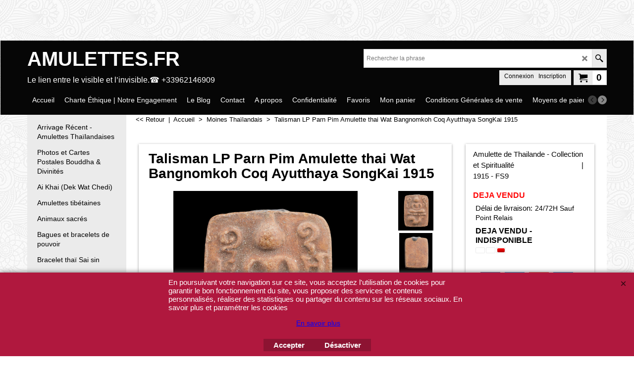

--- FILE ---
content_type: text/javascript
request_url: https://www.amulettes.fr/contents/fr/d5567701_Moines-celebres-de-Thailande__01.js?lmd=f
body_size: 76477
content:
var tf=(this.name=='dynLoad'?parent.tf:this),core;
//<!--BEGIN_C78E91C8-61BA-447e-B459-F6FE529C7724-->
var LMD='46015.461111';
//<!--END_C78E91C8-61BA-447e-B459-F6FE529C7724-->
if(tf.nametag.get('sig')==tf.wssig||this.name=='price'||this.name=='dynLoad'||tf.content.isInSF()){
var _prc=[,
'[base64]',
'[base64]',
'[base64]',
'[base64]',
'[base64]',
'[base64]',
'[base64]',
'[base64]',
'[base64]',
'[base64]',
'[base64]',
'[base64]',
'[base64]',
'[base64]',
'[base64]',
'[base64]',
'[base64]',
'[base64]',
'[base64]',
'[base64]',
'[base64]',
'[base64]',
'[base64]',
'[base64]',
'[base64]',
'[base64]',
'[base64]',
'[base64]',
'[base64]',
'[base64]',
'[base64]',
'[base64]',
'[base64]',
'[base64]',
'[base64]',
'[base64]',
'[base64]',
'[base64]',
'[base64]',
'[base64]',
'[base64]',
'[base64]',
'[base64]',
'[base64]',
'[base64]',
'[base64]',
'[base64]',
'[base64]',
'[base64]',
'[base64]',
'[base64]',
'[base64]',
'[base64]',
'[base64]',
'[base64]',
'[base64]',
'[base64]',
'[base64]',
'[base64]',
'[base64]',
'[base64]',
'[base64]',
'[base64]',
'[base64]',
'[base64]',
'[base64]',
'[base64]',
'[base64]',
'[base64]',
'[base64]',
'[base64]',
'[base64]',
'[base64]',
'[base64]',
'[base64]'];
var qsStkQry='qry=3359 - Tir Vivi 6 - Pqt 4,3358 - Tir Vivi 6 - Pqt 4,3357 - Tir Vivi 6 - Pqt 4,3356 - Tir Vivi 6 - Pqt 4,3355 - Tir Vivi 6 - Pqt 4,3340 - Tir Vivi 6 - Pqt 4,3339 - Tir Vivi 6 - Pqt 4,3338 - Tir Vivi 6 - Pqt 4,3337 - Tir Vivi 6 - Pqt 4,3336 - Tir Vivi 6 - Pqt 4,3335 - Tir Vivi 6 - Pqt 4,3334 - Tir Vivi 6 - Pqt 4,3333 - Tir Vivi 6 - Pqt 4,3332 - Tir Vivi 6 - Pqt 4,3331 - Tir Vivi 6 - Pqt 4,3330 - Tir Vivi 6 - Pqt 4,3266 - Tir Vivi 6 - Pqt 2,3267 - Tir Vivi 6 - Pqt 2,3268 - Tir Vivi 6 - Pqt 2,3374 - Tir Vivi 6 - Pqt 4,3373 - Tir Vivi 6 - Pqt 4,3372 - Tir Vivi 6 - Pqt 4,3371 - Tir Vivi 6 - Pqt 4,3370 - Tir Vivi 6 - Pqt 4,3369 - Tir Vivi 6 - Pqt 4,3368 - Tir Vivi 6 - Pqt 4,3367 - Tir Vivi 6 - Pqt 4,3366 - Tir Vivi 6 - Pqt 4,3365 - Tir Vivi 6 - Pqt 4,3364 - Tir Vivi 6 - Pqt 4,3363 - Tir Vivi 6 - Pqt 4,3362 - Tir Vivi 6 - Pqt 4,3361 - Tir Vivi 6 - Pqt 4,3360 - Tir Vivi 6 - Pqt 4,3252 - Tir Vivi 6 - Pqt 1,3295 - Tir Vivi 6 - Pqt 3,3294 - Tir Vivi 6 - Pqt 3,3293 - Tir Vivi 6 - Pqt 3,3292 - Tir Vivi 6 - Pqt 3,3285 - Tir Vivi 6 - Pqt 3,3284 - Tir Vivi 6 - Pqt 3,3283 - Tir Vivi 6 - Pqt 3,3282 - Tir Vivi 6 - Pqt 3,3265 - Tir Vivi 6 - Pqt 2,3251 - Tir Vivi 6 - Pqt 1,3250 - Tir Vivi 6 - Pqt 1,3249 - Tir Vivi 6 - Pqt 1,3230 - Tir Vivi 6 - Pqt 1,3230 - Tir Vivi 6 - Pqt 1,3234 - Tir Vivi 6  Pqt 1,3235 - Tir Vivi 6 - Pqt 1,3236 - Tir Vivi 6 - Pqt 1,3247 - Tir Vivi 6 - Pqt 1,3246 - Tir Vivi 6 - Pqt 1,3262 - Tir Vivi 6 - Pqt 2,3261 - Tir Vivi 6 - Pqt 2,3256 - Tir Vivi 6 - Pqt 2,3254 - Tir Vivi 6 - Pqt 2,3273 - Tir Vivi 6 - Pqt 2,3272 - Tir Vivi 6 - Pqt 2,3271 - Tir Vivi 6 - Pqt 2,3245 - Tir Vivi 6 - Pqt 1,3244 - Tir Vivi 6 - Pqt 1,3243 - Tir Vivi 6 - Pqt 1,3242 - Tir Vivi 6 - Pqt 1,3241 - Tir Vivi 6 - Pqt 1,3240 - Tir Vivi 6 - Pqt 1,3239 - Tir Vivi 6 - Pqt 1,3238 - Tir Vivi 6 - Pqt 1,3253 - Tir Vivi 6 - Pqt 1,3269 - Tir Vivi 6 - Pqt 2,3270 - Tir Vivi 6 - Pqt 2,3230 - Tir Vivi 6 - Pqt 1,3237 - Tir Vivi 6 - Pqt 1,2261 - J25,2752 - A50,3215  - Etab 3,2488 - ETABOUL J,2487 - ETABOUL J,2490 - ETABOUL J,2489 - ETABOUL J,2199 H27,8960 - AM,8961 - AM,6457 - G48,8963 - AM,6347 - F64,2196 G1,2200 G1,2228 - J7,2232 - J38,2230 - J23,2231 - J39,2229 - J10,2567 - S4 bis,2579 - S4 bis,2568 - SA BIS,2565 - S4 bis,2595  - S4 bis,2584  - S4 bis,2578 - S4 bis,2577 - S4 bis,2586  - S4 bis,2581  - S4 bis,2580  - S4 bis,2594  - S4 bis,2587  - S4 bis,2589 - S4 bis,2590  - S4 bis,2572 -  bisS,2596  - S4 bis,2576 - S4 bis,2598  - S4 bis,2597  - S4 bis,2592  - S4 bis,2573 - S4 bis,2582  - S4 bis,2583  - S4 bis,2575 - S4 bis,2591  - S4 bis,1157  GJ1,1675 - S11B,1679 -  F4,1681 -  GUIRO,2486 - ETABOUL J,1848 -  GAR4,2491 - ETABOUL J,2493 - ETABOUL J,1915 - FS9,1913 - FS9,2260 - j14,1676 - S11B,1680 - CA2,2574 - S4 bis,1914 - FS9,1285 J34,3276 - Tir Vivi 6 - Pqt 3,3229 - Tir Vivi 6 - Pqt 1,2795 - D29,2197 G1,2198 G1,2202 G39,1674 - S11B,2492 - ETABOUL J,1678 - S11B,2227 - J3,26095 - A50,2796 - D29,2599  - S4 bis,6640,1132  D60,1160 - GJ 1,1136  D60,&h=6266FEE34808A6F9386A71846B76DF2F00942B74&id=349D6F7A1097781B27DFB5578853C8AC301D1075'.split('&h=');
qsStkQry=qsStkQry[0].replace(/\+/g,'%2b').replace(/&/g,'%26')+'&h='+qsStkQry[1];
tf.content.dynLoadPrice('fr/d5567701_Moines-celebres-de-Thailande__01',_prc,true,tf.isInSF()?null:function(id){if(tf.core.endload)tf.core.endload(id);else {try{if(parent.endload)parent.endload(id);}catch(e){}}},tf.wm.jfile('d5567701_Moines-celebres-de-Thailande__01.js'),qsStkQry);
}
function checkpagedate(){
var p=tf.content;
if(p&&typeof(p.LMD)=='string'&&p.LMD!=''&&'d5567701_Moines-celebres-de-Thailande__01.js'.replace(/(_|\.js)/g,'')==tf.wm.jfile(p.location.href).replace(/(_|\.html)/g,'')){
if(LMD!=p.LMD)p.location.replace(tf.wm.url('d5567701_Moines-celebres-de-Thailande_01.html',LMD,1));
}else setTimeout("checkpagedate()",200);
}
if(this.name!='dynamic'&&this.name!='dynLoad'){checkpagedate();}
var loaded=true;
// Version tag, please don't remove
// $Revision: 33330 $
// $HeadURL: svn://localhost/ShopFactory/branches/V14_60/bin/SFXTemplates/Themes/SFX-GIF-AA_bey-col/Pages/SFX-Content_1/prices.js $

--- FILE ---
content_type: text/xml;charset=UTF-8
request_url: https://www.amulettes.fr/contents/stkcontrol/stkControl.php
body_size: 22366
content:
{"data":{"3359 - Tir Vivi 6 - Pqt 4":{"errmsg":"Warning: stock level is unknown","statuscode":-3},"3358 - Tir Vivi 6 - Pqt 4":{"errmsg":"Warning: stock level is unknown","statuscode":-3},"3357 - Tir Vivi 6 - Pqt 4":{"errmsg":"Warning: stock level is unknown","statuscode":-3},"3356 - Tir Vivi 6 - Pqt 4":{"errmsg":"Warning: stock level is unknown","statuscode":-3},"3355 - Tir Vivi 6 - Pqt 4":{"errmsg":"Warning: stock level is unknown","statuscode":-3},"3340 - Tir Vivi 6 - Pqt 4":{"errmsg":"Warning: stock level is unknown","statuscode":-3},"3339 - Tir Vivi 6 - Pqt 4":{"errmsg":"Warning: stock level is unknown","statuscode":-3},"3338 - Tir Vivi 6 - Pqt 4":{"errmsg":"Warning: stock level is unknown","statuscode":-3},"3337 - Tir Vivi 6 - Pqt 4":{"errmsg":"Warning: stock level is unknown","statuscode":-3},"3336 - Tir Vivi 6 - Pqt 4":{"errmsg":"Warning: stock level is unknown","statuscode":-3},"3335 - Tir Vivi 6 - Pqt 4":{"errmsg":"Warning: stock level is unknown","statuscode":-3},"3334 - Tir Vivi 6 - Pqt 4":{"errmsg":"Warning: stock level is unknown","statuscode":-3},"3333 - Tir Vivi 6 - Pqt 4":{"errmsg":"Warning: stock level is unknown","statuscode":-3},"3332 - Tir Vivi 6 - Pqt 4":{"errmsg":"Warning: stock level is unknown","statuscode":-3},"3331 - Tir Vivi 6 - Pqt 4":{"errmsg":"Warning: stock level is unknown","statuscode":-3},"3330 - Tir Vivi 6 - Pqt 4":{"errmsg":"Warning: stock level is unknown","statuscode":-3},"3266 - Tir Vivi 6 - Pqt 2":[{"ProductID":"P3266","InternalID":"P3266","Quantity":"1.000","MinOrderQuantity":"1.000","MaxOrderQuantity":"1.000","errmsg":"","statuscode":0}],"3267 - Tir Vivi 6 - Pqt 2":[{"ProductID":"P3267","InternalID":"P3267","Quantity":"1.000","MinOrderQuantity":"1.000","MaxOrderQuantity":"1.000","errmsg":"","statuscode":0}],"3268 - Tir Vivi 6 - Pqt 2":[{"ProductID":"P3268","InternalID":"P3268","Quantity":"1.000","MinOrderQuantity":"1.000","MaxOrderQuantity":"1.000","errmsg":"","statuscode":0}],"3374 - Tir Vivi 6 - Pqt 4":{"errmsg":"Warning: stock level is unknown","statuscode":-3},"3373 - Tir Vivi 6 - Pqt 4":{"errmsg":"Warning: stock level is unknown","statuscode":-3},"3372 - Tir Vivi 6 - Pqt 4":{"errmsg":"Warning: stock level is unknown","statuscode":-3},"3371 - Tir Vivi 6 - Pqt 4":{"errmsg":"Warning: stock level is unknown","statuscode":-3},"3370 - Tir Vivi 6 - Pqt 4":{"errmsg":"Warning: stock level is unknown","statuscode":-3},"3369 - Tir Vivi 6 - Pqt 4":{"errmsg":"Warning: stock level is unknown","statuscode":-3},"3368 - Tir Vivi 6 - Pqt 4":{"errmsg":"Warning: stock level is unknown","statuscode":-3},"3367 - Tir Vivi 6 - Pqt 4":{"errmsg":"Warning: stock level is unknown","statuscode":-3},"3366 - Tir Vivi 6 - Pqt 4":{"errmsg":"Warning: stock level is unknown","statuscode":-3},"3365 - Tir Vivi 6 - Pqt 4":{"errmsg":"Warning: stock level is unknown","statuscode":-3},"3364 - Tir Vivi 6 - Pqt 4":{"errmsg":"Warning: stock level is unknown","statuscode":-3},"3363 - Tir Vivi 6 - Pqt 4":{"errmsg":"Warning: stock level is unknown","statuscode":-3},"3362 - Tir Vivi 6 - Pqt 4":{"errmsg":"Warning: stock level is unknown","statuscode":-3},"3361 - Tir Vivi 6 - Pqt 4":{"errmsg":"Warning: stock level is unknown","statuscode":-3},"3360 - Tir Vivi 6 - Pqt 4":{"errmsg":"Warning: stock level is unknown","statuscode":-3},"3252 - Tir Vivi 6 - Pqt 1":[{"ProductID":"P3252","InternalID":"P3252","Quantity":"1.000","MinOrderQuantity":"1.000","MaxOrderQuantity":"1.000","errmsg":"","statuscode":0}],"3295 - Tir Vivi 6 - Pqt 3":{"errmsg":"Warning: stock level is unknown","statuscode":-3},"3294 - Tir Vivi 6 - Pqt 3":{"errmsg":"Warning: stock level is unknown","statuscode":-3},"3293 - Tir Vivi 6 - Pqt 3":{"errmsg":"Warning: stock level is unknown","statuscode":-3},"3292 - Tir Vivi 6 - Pqt 3":{"errmsg":"Warning: stock level is unknown","statuscode":-3},"3285 - Tir Vivi 6 - Pqt 3":{"errmsg":"Warning: stock level is unknown","statuscode":-3},"3284 - Tir Vivi 6 - Pqt 3":{"errmsg":"Warning: stock level is unknown","statuscode":-3},"3283 - Tir Vivi 6 - Pqt 3":{"errmsg":"Warning: stock level is unknown","statuscode":-3},"3282 - Tir Vivi 6 - Pqt 3":{"errmsg":"Warning: stock level is unknown","statuscode":-3},"3265 - Tir Vivi 6 - Pqt 2":[{"ProductID":"P3265","InternalID":"P3265","Quantity":"1.000","MinOrderQuantity":"1.000","MaxOrderQuantity":"1.000","errmsg":"","statuscode":0}],"3251 - Tir Vivi 6 - Pqt 1":[{"ProductID":"P3251","InternalID":"P3251","Quantity":"1.000","MinOrderQuantity":"1.000","MaxOrderQuantity":"1.000","errmsg":"","statuscode":0}],"3250 - Tir Vivi 6 - Pqt 1":[{"ProductID":"P3250","InternalID":"P3250","Quantity":"1.000","MinOrderQuantity":"1.000","MaxOrderQuantity":"1.000","errmsg":"","statuscode":0}],"3249 - Tir Vivi 6 - Pqt 1":[{"ProductID":"P3249","InternalID":"P3249","Quantity":"1.000","MinOrderQuantity":"1.000","MaxOrderQuantity":"1.000","errmsg":"","statuscode":0}],"3230 - Tir Vivi 6 - Pqt 1":[{"ProductID":"P3230","InternalID":"P3230","Quantity":"1.000","MinOrderQuantity":"1.000","MaxOrderQuantity":"1.000","errmsg":"","statuscode":0},{"ProductID":"P3231","InternalID":"P3231","Quantity":"1.000","MinOrderQuantity":"1.000","MaxOrderQuantity":"1.000","errmsg":"","statuscode":0},{"ProductID":"P3232","InternalID":"P3232","Quantity":"1.000","MinOrderQuantity":"1.000","MaxOrderQuantity":"1.000","errmsg":"","statuscode":0},{"ProductID":"P3233","InternalID":"P3233","Quantity":"1.000","MinOrderQuantity":"1.000","MaxOrderQuantity":"1.000","errmsg":"","statuscode":0},{"ProductID":"P3234","InternalID":"P3230","Quantity":"1.000","MinOrderQuantity":"1.000","MaxOrderQuantity":"1.000","errmsg":"","statuscode":0}],"3234 - Tir Vivi 6  Pqt 1":[{"ProductID":"P3234","InternalID":"P3234","Quantity":"1.000","MinOrderQuantity":"1.000","MaxOrderQuantity":"1.000","errmsg":"","statuscode":0}],"3235 - Tir Vivi 6 - Pqt 1":[{"ProductID":"P3235","InternalID":"P3235","Quantity":"1.000","MinOrderQuantity":"1.000","MaxOrderQuantity":"1.000","errmsg":"","statuscode":0}],"3236 - Tir Vivi 6 - Pqt 1":[{"ProductID":"P3236","InternalID":"P3236","Quantity":"1.000","MinOrderQuantity":"1.000","MaxOrderQuantity":"1.000","errmsg":"","statuscode":0}],"3247 - Tir Vivi 6 - Pqt 1":[{"ProductID":"P3247","InternalID":"P3247","Quantity":"1.000","MinOrderQuantity":"1.000","MaxOrderQuantity":"1.000","errmsg":"","statuscode":0}],"3246 - Tir Vivi 6 - Pqt 1":[{"ProductID":"P3246","InternalID":"P3246","Quantity":"1.000","MinOrderQuantity":"1.000","MaxOrderQuantity":"1.000","errmsg":"","statuscode":0}],"3262 - Tir Vivi 6 - Pqt 2":[{"ProductID":"P3262","InternalID":"P3262","Quantity":"1.000","MinOrderQuantity":"1.000","MaxOrderQuantity":"1.000","errmsg":"","statuscode":0}],"3261 - Tir Vivi 6 - Pqt 2":[{"ProductID":"P3261","InternalID":"P3261","Quantity":"1.000","MinOrderQuantity":"1.000","MaxOrderQuantity":"1.000","errmsg":"","statuscode":0}],"3256 - Tir Vivi 6 - Pqt 2":[{"ProductID":"P3256","InternalID":"P3256","Quantity":"1.000","MinOrderQuantity":"1.000","MaxOrderQuantity":"1.000","errmsg":"","statuscode":0}],"3254 - Tir Vivi 6 - Pqt 2":[{"ProductID":"P3254","InternalID":"P3254","Quantity":"1.000","MinOrderQuantity":"1.000","MaxOrderQuantity":"1.000","errmsg":"","statuscode":0}],"3273 - Tir Vivi 6 - Pqt 2":[{"ProductID":"P3273","InternalID":"P3273","Quantity":"1.000","MinOrderQuantity":"1.000","MaxOrderQuantity":"1.000","errmsg":"","statuscode":0}],"3272 - Tir Vivi 6 - Pqt 2":[{"ProductID":"P3272","InternalID":"P3272","Quantity":"1.000","MinOrderQuantity":"1.000","MaxOrderQuantity":"1.000","errmsg":"","statuscode":0}],"3271 - Tir Vivi 6 - Pqt 2":[{"ProductID":"P3271","InternalID":"P3271","Quantity":"1.000","MinOrderQuantity":"1.000","MaxOrderQuantity":"1.000","errmsg":"","statuscode":0}],"3245 - Tir Vivi 6 - Pqt 1":[{"ProductID":"P3245","InternalID":"P3245","Quantity":"1.000","MinOrderQuantity":"1.000","MaxOrderQuantity":"1.000","errmsg":"","statuscode":0}],"3244 - Tir Vivi 6 - Pqt 1":[{"ProductID":"P3244","InternalID":"P3244","Quantity":"1.000","MinOrderQuantity":"1.000","MaxOrderQuantity":"1.000","errmsg":"","statuscode":0}],"3243 - Tir Vivi 6 - Pqt 1":[{"ProductID":"P3243","InternalID":"P3243","Quantity":"1.000","MinOrderQuantity":"1.000","MaxOrderQuantity":"1.000","errmsg":"","statuscode":0}],"3242 - Tir Vivi 6 - Pqt 1":[{"ProductID":"P3242","InternalID":"P3242","Quantity":"1.000","MinOrderQuantity":"1.000","MaxOrderQuantity":"1.000","errmsg":"","statuscode":0}],"3241 - Tir Vivi 6 - Pqt 1":[{"ProductID":"P3241","InternalID":"P3241","Quantity":"1.000","MinOrderQuantity":"1.000","MaxOrderQuantity":"1.000","errmsg":"","statuscode":0}],"3240 - Tir Vivi 6 - Pqt 1":[{"ProductID":"P3240","InternalID":"P3240","Quantity":"1.000","MinOrderQuantity":"1.000","MaxOrderQuantity":"1.000","errmsg":"","statuscode":0}],"3239 - Tir Vivi 6 - Pqt 1":[{"ProductID":"P3239","InternalID":"P3239","Quantity":"1.000","MinOrderQuantity":"1.000","MaxOrderQuantity":"1.000","errmsg":"","statuscode":0}],"3238 - Tir Vivi 6 - Pqt 1":[{"ProductID":"P3238","InternalID":"P3238","Quantity":"1.000","MinOrderQuantity":"1.000","MaxOrderQuantity":"1.000","errmsg":"","statuscode":0}],"3253 - Tir Vivi 6 - Pqt 1":[{"ProductID":"P3253","InternalID":"P3253","Quantity":"1.000","MinOrderQuantity":"1.000","MaxOrderQuantity":"1.000","errmsg":"","statuscode":0}],"3269 - Tir Vivi 6 - Pqt 2":[{"ProductID":"P3269","InternalID":"P3269","Quantity":"1.000","MinOrderQuantity":"1.000","MaxOrderQuantity":"1.000","errmsg":"","statuscode":0}],"3270 - Tir Vivi 6 - Pqt 2":[{"ProductID":"P3270","InternalID":"P3270","Quantity":"1.000","MinOrderQuantity":"1.000","MaxOrderQuantity":"1.000","errmsg":"","statuscode":0}],"3237 - Tir Vivi 6 - Pqt 1":[{"ProductID":"P3237","InternalID":"P3237","Quantity":"1.000","MinOrderQuantity":"1.000","MaxOrderQuantity":"1.000","errmsg":"","statuscode":0}],"2261 - J25":[{"ProductID":"P2261","InternalID":"P2261","Quantity":"3.000","MinOrderQuantity":"1.000","MaxOrderQuantity":"3.000","errmsg":"","statuscode":0}],"2752 - A50":[{"ProductID":"P2752","InternalID":"P2752","Quantity":"1.000","MinOrderQuantity":"1.000","MaxOrderQuantity":"1.000","errmsg":"","statuscode":0}],"3215  - Etab 3":[{"ProductID":"P3215","InternalID":"P3215","Quantity":"1.000","MinOrderQuantity":"1.000","MaxOrderQuantity":"1.000","errmsg":"","statuscode":0}],"2488 - ETABOUL J":[{"ProductID":"P2488","InternalID":"P2488","Quantity":"2.000","MinOrderQuantity":"1.000","MaxOrderQuantity":"2.000","errmsg":"","statuscode":0}],"2487 - ETABOUL J":[{"ProductID":"P2487","InternalID":"P2487","Quantity":"1.000","MinOrderQuantity":"1.000","MaxOrderQuantity":"1.000","errmsg":"","statuscode":0}],"2490 - ETABOUL J":[{"ProductID":"P2490","InternalID":"P2490","Quantity":"1.000","MinOrderQuantity":"1.000","MaxOrderQuantity":"1.000","errmsg":"","statuscode":0}],"2489 - ETABOUL J":[{"ProductID":"P2489","InternalID":"P2489","Quantity":"1.000","MinOrderQuantity":"1.000","MaxOrderQuantity":"1.000","errmsg":"","statuscode":0}],"2199 H27":[{"ProductID":"P2199","InternalID":"P2199","Quantity":"1.000","MinOrderQuantity":"1.000","MaxOrderQuantity":"1.000","errmsg":"","statuscode":0}],"8960 - AM":[{"ProductID":"P2859","InternalID":"P2859","Quantity":"1.000","MinOrderQuantity":"1.000","MaxOrderQuantity":"1.000","errmsg":"","statuscode":0}],"8961 - AM":[{"ProductID":"P2858","InternalID":"P2858","Quantity":"1.000","MinOrderQuantity":"1.000","MaxOrderQuantity":"1.000","errmsg":"","statuscode":0}],"6457 - G48":[{"ProductID":"P2857","InternalID":"P2857","Quantity":"1.000","MinOrderQuantity":"1.000","MaxOrderQuantity":"1.000","errmsg":"","statuscode":0}],"8963 - AM":[{"ProductID":"P2856","InternalID":"P2856","Quantity":"1.000","MinOrderQuantity":"1.000","MaxOrderQuantity":"1.000","errmsg":"","statuscode":0}],"6347 - F64":[{"ProductID":"P2847","InternalID":"P2847","Quantity":"1.000","MinOrderQuantity":"1.000","MaxOrderQuantity":"1.000","errmsg":"","statuscode":0}],"2196 G1":[{"ProductID":"P2196","InternalID":"P2196","Quantity":"1.000","MinOrderQuantity":"1.000","MaxOrderQuantity":"1.000","errmsg":"","statuscode":0}],"2200 G1":[{"ProductID":"P2200","InternalID":"P2200","Quantity":"1.000","MinOrderQuantity":"1.000","MaxOrderQuantity":"1.000","errmsg":"","statuscode":0}],"2228 - J7":[{"ProductID":"P2228","InternalID":"P2228","Quantity":"1.000","MinOrderQuantity":"1.000","MaxOrderQuantity":"1.000","errmsg":"","statuscode":0}],"2232 - J38":[{"ProductID":"P2232","InternalID":"P2232","Quantity":"1.000","MinOrderQuantity":"1.000","MaxOrderQuantity":"1.000","errmsg":"","statuscode":0}],"2230 - J23":[{"ProductID":"P2230","InternalID":"P2230","Quantity":"1.000","MinOrderQuantity":"1.000","MaxOrderQuantity":"1.000","errmsg":"","statuscode":0}],"2231 - J39":[{"ProductID":"P2231","InternalID":"P2231","Quantity":"1.000","MinOrderQuantity":"1.000","MaxOrderQuantity":"1.000","errmsg":"","statuscode":0}],"2229 - J10":[{"ProductID":"P2229","InternalID":"P2229","Quantity":"1.000","MinOrderQuantity":"1.000","MaxOrderQuantity":"1.000","errmsg":"","statuscode":0}],"2567 - S4 bis":[{"ProductID":"P2567","InternalID":"P2567","Quantity":"1.000","MinOrderQuantity":"1.000","MaxOrderQuantity":"1.000","errmsg":"","statuscode":0}],"2579 - S4 bis":[{"ProductID":"P2579","InternalID":"P2579","Quantity":"1.000","MinOrderQuantity":"1.000","MaxOrderQuantity":"1.000","errmsg":"","statuscode":0}],"2568 - SA BIS":[{"ProductID":"P2568","InternalID":"P2568","Quantity":"1.000","MinOrderQuantity":"1.000","MaxOrderQuantity":"1.000","errmsg":"","statuscode":0}],"2565 - S4 bis":[{"ProductID":"P2565","InternalID":"P2565","Quantity":"1.000","MinOrderQuantity":"1.000","MaxOrderQuantity":"1.000","errmsg":"","statuscode":0}],"2595  - S4 bis":[{"ProductID":"P2595","InternalID":"P2595","Quantity":"1.000","MinOrderQuantity":"1.000","MaxOrderQuantity":"1.000","errmsg":"","statuscode":0}],"2584  - S4 bis":[{"ProductID":"P2584","InternalID":"P2584","Quantity":"1.000","MinOrderQuantity":"1.000","MaxOrderQuantity":"1.000","errmsg":"","statuscode":0}],"2578 - S4 bis":[{"ProductID":"P2578","InternalID":"P2578","Quantity":"1.000","MinOrderQuantity":"1.000","MaxOrderQuantity":"1.000","errmsg":"","statuscode":0}],"2577 - S4 bis":[{"ProductID":"P2577","InternalID":"P2577","Quantity":"1.000","MinOrderQuantity":"1.000","MaxOrderQuantity":"1.000","errmsg":"","statuscode":0}],"2586  - S4 bis":[{"ProductID":"P2586","InternalID":"P2586","Quantity":"1.000","MinOrderQuantity":"1.000","MaxOrderQuantity":"1.000","errmsg":"","statuscode":0}],"2581  - S4 bis":[{"ProductID":"P2581","InternalID":"P2581","Quantity":"1.000","MinOrderQuantity":"1.000","MaxOrderQuantity":"1.000","errmsg":"","statuscode":0}],"2580  - S4 bis":[{"ProductID":"P2580","InternalID":"P2580","Quantity":"1.000","MinOrderQuantity":"1.000","MaxOrderQuantity":"1.000","errmsg":"","statuscode":0}],"2594  - S4 bis":[{"ProductID":"P2594","InternalID":"P2594","Quantity":"1.000","MinOrderQuantity":"1.000","MaxOrderQuantity":"1.000","errmsg":"","statuscode":0}],"2587  - S4 bis":[{"ProductID":"P2587","InternalID":"P2587","Quantity":"1.000","MinOrderQuantity":"1.000","MaxOrderQuantity":"1.000","errmsg":"","statuscode":0}],"2589 - S4 bis":[{"ProductID":"P2589","InternalID":"P2589","Quantity":"1.000","MinOrderQuantity":"1.000","MaxOrderQuantity":"1.000","errmsg":"","statuscode":0}],"2590  - S4 bis":[{"ProductID":"P2590","InternalID":"P2590","Quantity":"1.000","MinOrderQuantity":"1.000","MaxOrderQuantity":"1.000","errmsg":"","statuscode":0}],"2572 -  bisS":[{"ProductID":"P2572","InternalID":"P2572","Quantity":"1.000","MinOrderQuantity":"1.000","MaxOrderQuantity":"1.000","errmsg":"","statuscode":0}],"2596  - S4 bis":[{"ProductID":"P2596","InternalID":"P2596","Quantity":"1.000","MinOrderQuantity":"1.000","MaxOrderQuantity":"1.000","errmsg":"","statuscode":0}],"2576 - S4 bis":[{"ProductID":"P2576","InternalID":"P2576","Quantity":"1.000","MinOrderQuantity":"1.000","MaxOrderQuantity":"1.000","errmsg":"","statuscode":0}],"2598  - S4 bis":[{"ProductID":"P2598","InternalID":"P2598","Quantity":"1.000","MinOrderQuantity":"1.000","MaxOrderQuantity":"1.000","errmsg":"","statuscode":0}],"2597  - S4 bis":[{"ProductID":"P2597","InternalID":"P2597","Quantity":"1.000","MinOrderQuantity":"1.000","MaxOrderQuantity":"1.000","errmsg":"","statuscode":0}],"2592  - S4 bis":[{"ProductID":"P2592","InternalID":"P2592","Quantity":"1.000","MinOrderQuantity":"1.000","MaxOrderQuantity":"1.000","errmsg":"","statuscode":0}],"2573 - S4 bis":[{"ProductID":"P2573","InternalID":"P2573","Quantity":"1.000","MinOrderQuantity":"1.000","MaxOrderQuantity":"1.000","errmsg":"","statuscode":0}],"2582  - S4 bis":[{"ProductID":"P2582","InternalID":"P2582","Quantity":"1.000","MinOrderQuantity":"1.000","MaxOrderQuantity":"1.000","errmsg":"","statuscode":0}],"2583  - S4 bis":[{"ProductID":"P2583","InternalID":"P2583","Quantity":"1.000","MinOrderQuantity":"1.000","MaxOrderQuantity":"1.000","errmsg":"","statuscode":0}],"2575 - S4 bis":[{"ProductID":"P2575","InternalID":"P2575","Quantity":"1.000","MinOrderQuantity":"1.000","MaxOrderQuantity":"1.000","errmsg":"","statuscode":0}],"2591  - S4 bis":[{"ProductID":"P2591","InternalID":"P2591","Quantity":"1.000","MinOrderQuantity":"1.000","MaxOrderQuantity":"1.000","errmsg":"","statuscode":0}],"1157  GJ1":[{"ProductID":"P1157","InternalID":"P1157","Quantity":"1.000","MinOrderQuantity":"1.000","MaxOrderQuantity":"1.000","errmsg":"","statuscode":0}],"1675 - S11B":[{"ProductID":"P1675","InternalID":"P1675","Quantity":"1.000","MinOrderQuantity":"1.000","MaxOrderQuantity":"5.000","errmsg":"","statuscode":0}],"1679 -  F4":[{"ProductID":"P1679","InternalID":"P1679","Quantity":"1.000","MinOrderQuantity":"1.000","MaxOrderQuantity":"1.000","errmsg":"","statuscode":0}],"1681 -  GUIRO":[{"ProductID":"P1681","InternalID":"P1681","Quantity":"1.000","MinOrderQuantity":"1.000","MaxOrderQuantity":"1.000","errmsg":"","statuscode":0}],"2486 - ETABOUL J":[{"ProductID":"P2486","InternalID":"P2486","Quantity":"0.000","MinOrderQuantity":"1.000","MaxOrderQuantity":"2.000","errmsg":"","statuscode":0}],"1848 -  GAR4":[{"ProductID":"P1848","InternalID":"P1848","Quantity":"0.000","MinOrderQuantity":"1.000","MaxOrderQuantity":"4.000","errmsg":"","statuscode":0}],"2491 - ETABOUL J":[{"ProductID":"P2491","InternalID":"P2491","Quantity":"0.000","MinOrderQuantity":"1.000","MaxOrderQuantity":"1.000","errmsg":"","statuscode":0}],"2493 - ETABOUL J":[{"ProductID":"P2493","InternalID":"P2493","Quantity":"0.000","MinOrderQuantity":"1.000","MaxOrderQuantity":"1.000","errmsg":"","statuscode":0}],"1915 - FS9":[{"ProductID":"P1915","InternalID":"P1915","Quantity":"0.000","MinOrderQuantity":"1.000","MaxOrderQuantity":"1.000","errmsg":"","statuscode":0}],"1913 - FS9":[{"ProductID":"P1913","InternalID":"P1913","Quantity":"0.000","MinOrderQuantity":"1.000","MaxOrderQuantity":"1.000","errmsg":"","statuscode":0}],"2260 - j14":[{"ProductID":"P2260","InternalID":"P2260","Quantity":"0.000","MinOrderQuantity":"1.000","MaxOrderQuantity":"3.000","errmsg":"","statuscode":0}],"1676 - S11B":[{"ProductID":"P1676","InternalID":"P1676","Quantity":"0.000","MinOrderQuantity":"1.000","MaxOrderQuantity":"5.000","errmsg":"","statuscode":0}],"1680 - CA2":[{"ProductID":"P1680","InternalID":"P1680","Quantity":"0.000","MinOrderQuantity":"1.000","MaxOrderQuantity":"1.000","errmsg":"","statuscode":0}],"2574 - S4 bis":[{"ProductID":"P2574","InternalID":"P2574","Quantity":"0.000","MinOrderQuantity":"1.000","MaxOrderQuantity":"1.000","errmsg":"","statuscode":0}],"1914 - FS9":[{"ProductID":"P1914","InternalID":"P1914","Quantity":"0.000","MinOrderQuantity":"1.000","MaxOrderQuantity":"1.000","errmsg":"","statuscode":0}],"1285 J34":[{"ProductID":"P1285","InternalID":"P1285","Quantity":"0.000","MinOrderQuantity":"1.000","MaxOrderQuantity":"1.000","errmsg":"","statuscode":0}],"3276 - Tir Vivi 6 - Pqt 3":[{"ProductID":"P3276","InternalID":"P3276","Quantity":"0.000","MinOrderQuantity":"1.000","MaxOrderQuantity":"1.000","errmsg":"","statuscode":0}],"3229 - Tir Vivi 6 - Pqt 1":[{"ProductID":"P3229","InternalID":"P3229","Quantity":"0.000","MinOrderQuantity":"1.000","MaxOrderQuantity":"1.000","errmsg":"","statuscode":0}],"2795 - D29":[{"ProductID":"P2795","InternalID":"P2795","Quantity":"0.000","MinOrderQuantity":"1.000","MaxOrderQuantity":"1.000","errmsg":"","statuscode":0}],"2197 G1":[{"ProductID":"P2197","InternalID":"P2197","Quantity":"0.000","MinOrderQuantity":"1.000","MaxOrderQuantity":"1.000","errmsg":"","statuscode":0}],"2198 G1":[{"ProductID":"P2198","InternalID":"P2198","Quantity":"0.000","MinOrderQuantity":"1.000","MaxOrderQuantity":"1.000","errmsg":"","statuscode":0}],"2202 G39":[{"ProductID":"P2202","InternalID":"P2202","Quantity":"0.000","MinOrderQuantity":"1.000","MaxOrderQuantity":"1.000","errmsg":"","statuscode":0}],"1674 - S11B":[{"ProductID":"P1674","InternalID":"P1674","Quantity":"0.000","MinOrderQuantity":"1.000","MaxOrderQuantity":"1.000","errmsg":"","statuscode":0}],"2492 - ETABOUL J":[{"ProductID":"P2492","InternalID":"P2492","Quantity":"0.000","MinOrderQuantity":"1.000","MaxOrderQuantity":"1.000","errmsg":"","statuscode":0}],"1678 - S11B":[{"ProductID":"P1678","InternalID":"P1678","Quantity":"0.000","MinOrderQuantity":"1.000","MaxOrderQuantity":"1.000","errmsg":"","statuscode":0}],"2227 - J3":[{"ProductID":"P2227","InternalID":"P2227","Quantity":"0.000","MinOrderQuantity":"1.000","MaxOrderQuantity":"1.000","errmsg":"","statuscode":0}],"26095 - A50":[{"ProductID":"P2842","InternalID":"P2842","Quantity":"0.000","MinOrderQuantity":"1.000","MaxOrderQuantity":"1.000","errmsg":"","statuscode":0}],"2796 - D29":[{"ProductID":"P2796","InternalID":"P2796","Quantity":"0.000","MinOrderQuantity":"1.000","MaxOrderQuantity":"1.000","errmsg":"","statuscode":0}],"2599  - S4 bis":[{"ProductID":"P2599","InternalID":"P2599","Quantity":"0.000","MinOrderQuantity":"1.000","MaxOrderQuantity":"1.000","errmsg":"","statuscode":0}],"6640":[{"ProductID":"P3","InternalID":"P3","Quantity":"0.000","MinOrderQuantity":"1.000","MaxOrderQuantity":"3.000","errmsg":"","statuscode":0}],"1132  D60":[{"ProductID":"P1132","InternalID":"P1132","Quantity":"0.000","MinOrderQuantity":"1.000","MaxOrderQuantity":"2.000","errmsg":"","statuscode":0}],"1160 - GJ 1":[{"ProductID":"P1160","InternalID":"P1160","Quantity":"0.000","MinOrderQuantity":"1.000","MaxOrderQuantity":"1.000","errmsg":"","statuscode":0}],"1136  D60":[{"ProductID":"P1136","InternalID":"P1136","Quantity":"0.000","MinOrderQuantity":"1.000","MaxOrderQuantity":"1.000","errmsg":"","statuscode":0}]}}